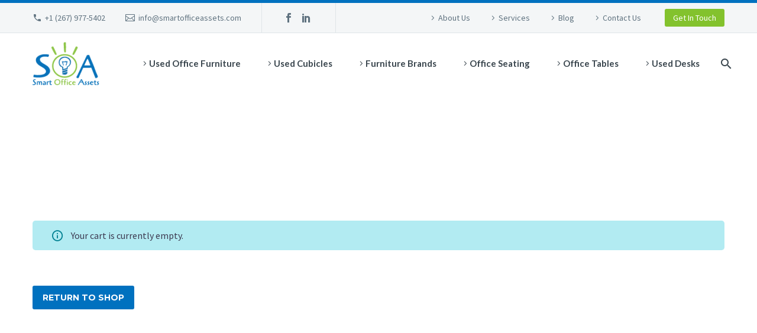

--- FILE ---
content_type: text/css
request_url: https://smartofficeassets.com/wp-content/themes/thegem-child/style.css?ver=5.11.1
body_size: 245
content:
/*
Theme Name: TheGem Child
Description: Multi-Purpose Wordpress Theme
Author: Codex Themes.
Theme URI: http://codex-themes.com/thegem/
Author URI: http://codex-themes.com/thegem/
Template: thegem
Version: 1.0
Tags: one-column, two-columns, left-sidebar, right-sidebar, responsive-layout, custom-background, custom-colors, custom-header, custom-menu, featured-images, flexible-header, full-width-template, theme-options, translation-ready, dark, light
License: GNU General Public License
License URI: license.txt
*/

input.gem-button.gem-button-size-small.gem-button-style-flat.gem-button-text-weight-normal.custombutton{margin: 0;}
input.gem-button-size-small.custombutton {
   font-size: 12px;
    padding: 0 10px;
    height: 30px;
    line-height: normal;
    border-radius: 3px;
    background-color: rgb(0, 113, 191);
    color: #fff;
}
input.gem-button-size-small.custombutton:hover {
    background-color: rgb(61, 137, 191);
}